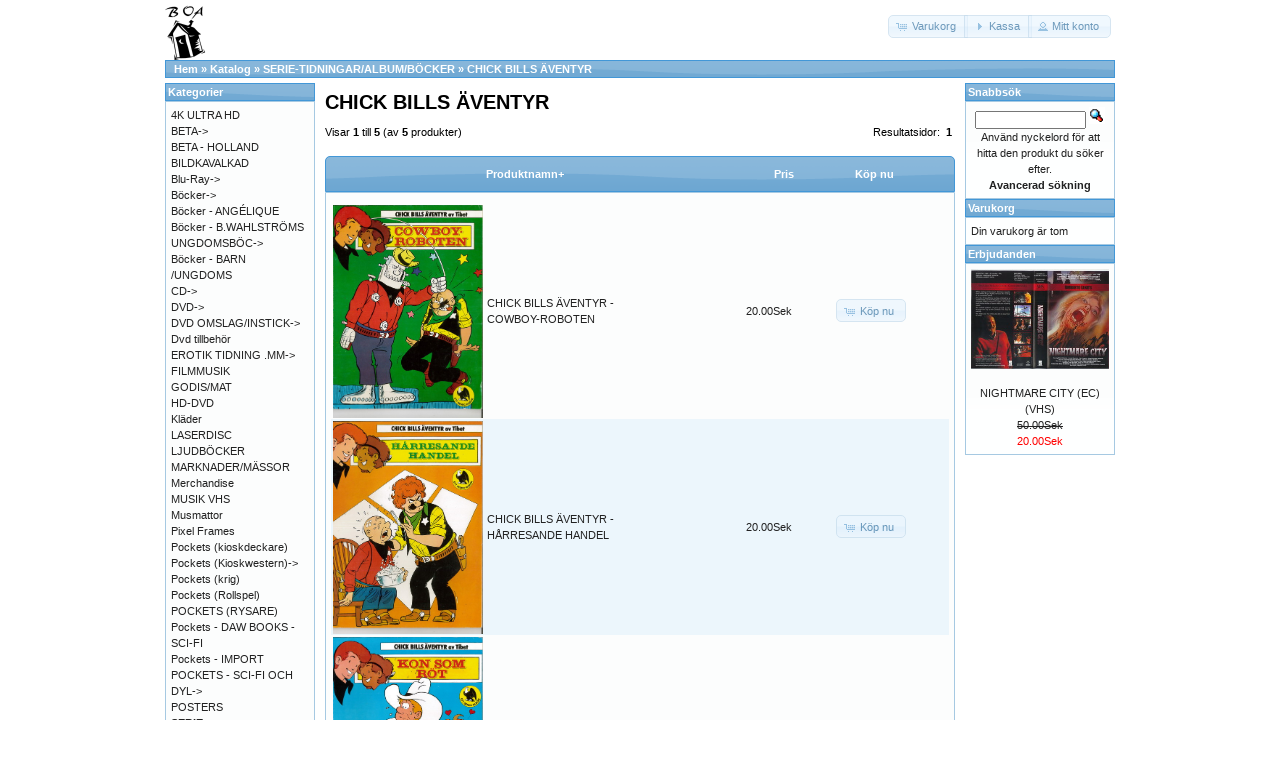

--- FILE ---
content_type: text/html; charset=UTF-8
request_url: https://osc.boavideo.com/index.php?cPath=386_1066&osCsid=f3f458ad89591dbe5f0f0e2007d27228
body_size: 7422
content:
<!DOCTYPE html>
<html dir="ltr" lang="sv">
<head>
<meta http-equiv="Content-Type" content="text/html; charset=utf-8" />
<title>CHICK BILLS ÄVENTYR, Boa video</title>
<base href="https://osc.boavideo.com/" />
<link rel="stylesheet" type="text/css" href="ext/jquery/ui/redmond/jquery-ui-1.10.4.min.css" />
<script type="text/javascript" src="ext/jquery/jquery-1.11.1.min.js"></script>
<script type="text/javascript" src="ext/jquery/ui/jquery-ui-1.10.4.min.js"></script>


<script type="text/javascript" src="ext/photoset-grid/jquery.photoset-grid.min.js"></script>

<link rel="stylesheet" type="text/css" href="ext/colorbox/colorbox.css" />
<script type="text/javascript" src="ext/colorbox/jquery.colorbox-min.js"></script>

<link rel="stylesheet" type="text/css" href="ext/960gs/960_24_col.css" />
<link rel="stylesheet" type="text/css" href="stylesheet.css" />
<link rel="stylesheet" type="text/css" href="fix.css" />
<link rel="canonical" href="https://osc.boavideo.com/index.php?cPath=386_1066" />
</head>
<body>

<div id="bodyWrapper" class="container_24">


<div id="header" class="grid_24">
  <div id="storeLogo"><a href="https://osc.boavideo.com/index.php?osCsid=f3f458ad89591dbe5f0f0e2007d27228"><img src="images/store_logo.png" alt="Boa video" title="Boa video" width="41" height="56" /></a></div>

  <div id="headerShortcuts">
<span class="tdbLink"><a id="tdb1" href="https://osc.boavideo.com/shopping_cart.php?osCsid=f3f458ad89591dbe5f0f0e2007d27228">Varukorg</a></span><script type="text/javascript">$("#tdb1").button({icons:{primary:"ui-icon-cart"}}).addClass("ui-priority-secondary").parent().removeClass("tdbLink");</script><span class="tdbLink"><a id="tdb2" href="https://osc.boavideo.com/checkout_shipping.php?osCsid=f3f458ad89591dbe5f0f0e2007d27228">Kassa</a></span><script type="text/javascript">$("#tdb2").button({icons:{primary:"ui-icon-triangle-1-e"}}).addClass("ui-priority-secondary").parent().removeClass("tdbLink");</script><span class="tdbLink"><a id="tdb3" href="https://osc.boavideo.com/account.php?osCsid=f3f458ad89591dbe5f0f0e2007d27228">Mitt konto</a></span><script type="text/javascript">$("#tdb3").button({icons:{primary:"ui-icon-person"}}).addClass("ui-priority-secondary").parent().removeClass("tdbLink");</script>  </div>

<script type="text/javascript">
  $("#headerShortcuts").buttonset();
</script>
</div>

<div class="grid_24 ui-widget infoBoxContainer">
  <div class="ui-widget-header infoBoxHeading">&nbsp;&nbsp;<a href="https://osc.boavideo.com" class="headerNavigation">Hem</a> &raquo; <a href="https://osc.boavideo.com/index.php?osCsid=f3f458ad89591dbe5f0f0e2007d27228" class="headerNavigation">Katalog</a> &raquo; <a href="https://osc.boavideo.com/index.php?cPath=386&amp;osCsid=f3f458ad89591dbe5f0f0e2007d27228" class="headerNavigation">SERIE-TIDNINGAR/ALBUM/BÖCKER</a> &raquo; <a href="https://osc.boavideo.com/index.php?cPath=386_1066&amp;osCsid=f3f458ad89591dbe5f0f0e2007d27228" class="headerNavigation">CHICK BILLS ÄVENTYR</a></div>
</div>




<div id="bodyContent" class="grid_16 push_4">

<h1>CHICK BILLS ÄVENTYR</h1>

<div class="contentContainer">


  <div class="contentText">


    <div>
      <span style="float: right;">Resultatsidor: &nbsp;<strong>1</strong>&nbsp;</span>

      <span>Visar <strong>1</strong> till <strong>5</strong> (av <strong>5</strong> produkter)</span>
    </div>

    <br />

<div class="ui-widget infoBoxContainer">  <div class="ui-widget-header ui-corner-top infoBoxHeading">    <table border="0" width="100%" cellspacing="0" cellpadding="2" class="productListingHeader">      <tr>        <td align="center"></td>        <td><a href="https://osc.boavideo.com/index.php?cPath=386_1066&amp;page=1&amp;sort=2d&amp;osCsid=f3f458ad89591dbe5f0f0e2007d27228" title="Sortera produkter nedåtstigande av Produktnamn" class="productListing-heading">Produktnamn+</a></td>        <td align="right"><a href="https://osc.boavideo.com/index.php?cPath=386_1066&amp;page=1&amp;sort=3a&amp;osCsid=f3f458ad89591dbe5f0f0e2007d27228" title="Sortera produkter uppåtstigande av Pris" class="productListing-heading">Pris</a></td>        <td align="center">Köp nu</td>      </tr>    </table>  </div>  <div class="ui-widget-content ui-corner-bottom productListTable">    <table border="0" width="100%" cellspacing="0" cellpadding="2" class="productListingData">      <tr>        <td align="center"><a href="https://osc.boavideo.com/product_info.php?cPath=386_1066&amp;products_id=75128&amp;osCsid=f3f458ad89591dbe5f0f0e2007d27228"><img src="images/lars@boavideo.com_20210205_094214_005_resize.jpg" alt="CHICK BILLS ÄVENTYR - COWBOY-ROBOTEN" title="CHICK BILLS ÄVENTYR - COWBOY-ROBOTEN" width="195" height="276" /></a></td>        <td><a href="https://osc.boavideo.com/product_info.php?cPath=386_1066&amp;products_id=75128&amp;osCsid=f3f458ad89591dbe5f0f0e2007d27228">CHICK BILLS ÄVENTYR - COWBOY-ROBOTEN</a></td>        <td align="right">20.00Sek</td>        <td align="center"><span class="tdbLink"><a id="tdb4" href="https://osc.boavideo.com/index.php?cPath=386_1066&amp;sort=2a&amp;action=buy_now&amp;products_id=75128&amp;osCsid=f3f458ad89591dbe5f0f0e2007d27228">Köp nu</a></span><script type="text/javascript">$("#tdb4").button({icons:{primary:"ui-icon-cart"}}).addClass("ui-priority-secondary").parent().removeClass("tdbLink");</script></td>      </tr>      <tr>        <td align="center"><a href="https://osc.boavideo.com/product_info.php?cPath=386_1066&amp;products_id=75127&amp;osCsid=f3f458ad89591dbe5f0f0e2007d27228"><img src="images/lars@boavideo.com_20210205_094214_004_resize.jpg" alt="CHICK BILLS ÄVENTYR - HÅRRESANDE HANDEL" title="CHICK BILLS ÄVENTYR - HÅRRESANDE HANDEL" width="195" height="276" /></a></td>        <td><a href="https://osc.boavideo.com/product_info.php?cPath=386_1066&amp;products_id=75127&amp;osCsid=f3f458ad89591dbe5f0f0e2007d27228">CHICK BILLS ÄVENTYR - HÅRRESANDE HANDEL</a></td>        <td align="right">20.00Sek</td>        <td align="center"><span class="tdbLink"><a id="tdb5" href="https://osc.boavideo.com/index.php?cPath=386_1066&amp;sort=2a&amp;action=buy_now&amp;products_id=75127&amp;osCsid=f3f458ad89591dbe5f0f0e2007d27228">Köp nu</a></span><script type="text/javascript">$("#tdb5").button({icons:{primary:"ui-icon-cart"}}).addClass("ui-priority-secondary").parent().removeClass("tdbLink");</script></td>      </tr>      <tr>        <td align="center"><a href="https://osc.boavideo.com/product_info.php?cPath=386_1066&amp;products_id=75126&amp;osCsid=f3f458ad89591dbe5f0f0e2007d27228"><img src="images/lars@boavideo.com_20210205_094214_003_resize.jpg" alt="CHICK BILLS ÄVENTYR - KON SOM RÖT" title="CHICK BILLS ÄVENTYR - KON SOM RÖT" width="195" height="276" /></a></td>        <td><a href="https://osc.boavideo.com/product_info.php?cPath=386_1066&amp;products_id=75126&amp;osCsid=f3f458ad89591dbe5f0f0e2007d27228">CHICK BILLS ÄVENTYR - KON SOM RÖT</a></td>        <td align="right">20.00Sek</td>        <td align="center"><span class="tdbLink"><a id="tdb6" href="https://osc.boavideo.com/index.php?cPath=386_1066&amp;sort=2a&amp;action=buy_now&amp;products_id=75126&amp;osCsid=f3f458ad89591dbe5f0f0e2007d27228">Köp nu</a></span><script type="text/javascript">$("#tdb6").button({icons:{primary:"ui-icon-cart"}}).addClass("ui-priority-secondary").parent().removeClass("tdbLink");</script></td>      </tr>      <tr>        <td align="center"><a href="https://osc.boavideo.com/product_info.php?cPath=386_1066&amp;products_id=75124&amp;osCsid=f3f458ad89591dbe5f0f0e2007d27228"><img src="images/lars@boavideo.com_20210205_094214_001_resize.jpg" alt="CHICK BILLS ÄVENTYR - RANCH-DUELLEN" title="CHICK BILLS ÄVENTYR - RANCH-DUELLEN" width="195" height="276" /></a></td>        <td><a href="https://osc.boavideo.com/product_info.php?cPath=386_1066&amp;products_id=75124&amp;osCsid=f3f458ad89591dbe5f0f0e2007d27228">CHICK BILLS ÄVENTYR - RANCH-DUELLEN</a></td>        <td align="right">20.00Sek</td>        <td align="center"><span class="tdbLink"><a id="tdb7" href="https://osc.boavideo.com/index.php?cPath=386_1066&amp;sort=2a&amp;action=buy_now&amp;products_id=75124&amp;osCsid=f3f458ad89591dbe5f0f0e2007d27228">Köp nu</a></span><script type="text/javascript">$("#tdb7").button({icons:{primary:"ui-icon-cart"}}).addClass("ui-priority-secondary").parent().removeClass("tdbLink");</script></td>      </tr>      <tr>        <td align="center"><a href="https://osc.boavideo.com/product_info.php?cPath=386_1066&amp;products_id=75125&amp;osCsid=f3f458ad89591dbe5f0f0e2007d27228"><img src="images/lars@boavideo.com_20210205_094214_002_resize.jpg" alt="CHICK BILLS ÄVENTYR - VILDE KID SLÅR TILL" title="CHICK BILLS ÄVENTYR - VILDE KID SLÅR TILL" width="195" height="276" /></a></td>        <td><a href="https://osc.boavideo.com/product_info.php?cPath=386_1066&amp;products_id=75125&amp;osCsid=f3f458ad89591dbe5f0f0e2007d27228">CHICK BILLS ÄVENTYR - VILDE KID SLÅR TILL</a></td>        <td align="right">20.00Sek</td>        <td align="center"><span class="tdbLink"><a id="tdb8" href="https://osc.boavideo.com/index.php?cPath=386_1066&amp;sort=2a&amp;action=buy_now&amp;products_id=75125&amp;osCsid=f3f458ad89591dbe5f0f0e2007d27228">Köp nu</a></span><script type="text/javascript">$("#tdb8").button({icons:{primary:"ui-icon-cart"}}).addClass("ui-priority-secondary").parent().removeClass("tdbLink");</script></td>      </tr>    </table>  </div></div>
    <br />

    <div>
      <span style="float: right;">Resultatsidor: &nbsp;<strong>1</strong>&nbsp;</span>

      <span>Visar <strong>1</strong> till <strong>5</strong> (av <strong>5</strong> produkter)</span>
    </div>


  </div>

</div>


</div> <!-- bodyContent //-->


<div id="columnLeft" class="grid_4 pull_16">
  <div class="ui-widget infoBoxContainer">  <div class="ui-widget-header infoBoxHeading">Kategorier</div>  <div class="ui-widget-content infoBoxContents"><a href="https://osc.boavideo.com/index.php?cPath=1334&amp;osCsid=f3f458ad89591dbe5f0f0e2007d27228">4K ULTRA HD</a><br /><a href="https://osc.boavideo.com/index.php?cPath=74&amp;osCsid=f3f458ad89591dbe5f0f0e2007d27228">BETA-&gt;</a><br /><a href="https://osc.boavideo.com/index.php?cPath=999&amp;osCsid=f3f458ad89591dbe5f0f0e2007d27228">BETA - HOLLAND</a><br /><a href="https://osc.boavideo.com/index.php?cPath=344&amp;osCsid=f3f458ad89591dbe5f0f0e2007d27228">BILDKAVALKAD</a><br /><a href="https://osc.boavideo.com/index.php?cPath=718&amp;osCsid=f3f458ad89591dbe5f0f0e2007d27228">Blu-Ray-&gt;</a><br /><a href="https://osc.boavideo.com/index.php?cPath=1225&amp;osCsid=f3f458ad89591dbe5f0f0e2007d27228">Böcker-&gt;</a><br /><a href="https://osc.boavideo.com/index.php?cPath=1299&amp;osCsid=f3f458ad89591dbe5f0f0e2007d27228">Böcker - ANGÉLIQUE</a><br /><a href="https://osc.boavideo.com/index.php?cPath=641&amp;osCsid=f3f458ad89591dbe5f0f0e2007d27228">Böcker - B.WAHLSTRÖMS UNGDOMSBÖC-&gt;</a><br /><a href="https://osc.boavideo.com/index.php?cPath=1200&amp;osCsid=f3f458ad89591dbe5f0f0e2007d27228">Böcker - BARN /UNGDOMS</a><br /><a href="https://osc.boavideo.com/index.php?cPath=1006&amp;osCsid=f3f458ad89591dbe5f0f0e2007d27228">CD-&gt;</a><br /><a href="https://osc.boavideo.com/index.php?cPath=2&amp;osCsid=f3f458ad89591dbe5f0f0e2007d27228">DVD-&gt;</a><br /><a href="https://osc.boavideo.com/index.php?cPath=1080&amp;osCsid=f3f458ad89591dbe5f0f0e2007d27228">DVD OMSLAG/INSTICK-&gt;</a><br /><a href="https://osc.boavideo.com/index.php?cPath=1275&amp;osCsid=f3f458ad89591dbe5f0f0e2007d27228">Dvd tillbehör</a><br /><a href="https://osc.boavideo.com/index.php?cPath=699&amp;osCsid=f3f458ad89591dbe5f0f0e2007d27228">EROTIK TIDNING .MM-&gt;</a><br /><a href="https://osc.boavideo.com/index.php?cPath=273&amp;osCsid=f3f458ad89591dbe5f0f0e2007d27228">FILMMUSIK</a><br /><a href="https://osc.boavideo.com/index.php?cPath=682&amp;osCsid=f3f458ad89591dbe5f0f0e2007d27228">GODIS/MAT</a><br /><a href="https://osc.boavideo.com/index.php?cPath=828&amp;osCsid=f3f458ad89591dbe5f0f0e2007d27228">HD-DVD</a><br /><a href="https://osc.boavideo.com/index.php?cPath=868&amp;osCsid=f3f458ad89591dbe5f0f0e2007d27228">Kläder</a><br /><a href="https://osc.boavideo.com/index.php?cPath=354&amp;osCsid=f3f458ad89591dbe5f0f0e2007d27228">LASERDISC</a><br /><a href="https://osc.boavideo.com/index.php?cPath=1106&amp;osCsid=f3f458ad89591dbe5f0f0e2007d27228">LJUDBÖCKER</a><br /><a href="https://osc.boavideo.com/index.php?cPath=384&amp;osCsid=f3f458ad89591dbe5f0f0e2007d27228">MARKNADER/MÄSSOR</a><br /><a href="https://osc.boavideo.com/index.php?cPath=272&amp;osCsid=f3f458ad89591dbe5f0f0e2007d27228">Merchandise</a><br /><a href="https://osc.boavideo.com/index.php?cPath=725&amp;osCsid=f3f458ad89591dbe5f0f0e2007d27228">MUSIK VHS</a><br /><a href="https://osc.boavideo.com/index.php?cPath=862&amp;osCsid=f3f458ad89591dbe5f0f0e2007d27228">Musmattor</a><br /><a href="https://osc.boavideo.com/index.php?cPath=1224&amp;osCsid=f3f458ad89591dbe5f0f0e2007d27228">Pixel Frames</a><br /><a href="https://osc.boavideo.com/index.php?cPath=1304&amp;osCsid=f3f458ad89591dbe5f0f0e2007d27228">Pockets (kioskdeckare)</a><br /><a href="https://osc.boavideo.com/index.php?cPath=1151&amp;osCsid=f3f458ad89591dbe5f0f0e2007d27228">Pockets (Kioskwestern)-&gt;</a><br /><a href="https://osc.boavideo.com/index.php?cPath=1317&amp;osCsid=f3f458ad89591dbe5f0f0e2007d27228">Pockets (krig)</a><br /><a href="https://osc.boavideo.com/index.php?cPath=1322&amp;osCsid=f3f458ad89591dbe5f0f0e2007d27228">Pockets (Rollspel)</a><br /><a href="https://osc.boavideo.com/index.php?cPath=1321&amp;osCsid=f3f458ad89591dbe5f0f0e2007d27228">POCKETS (RYSARE)</a><br /><a href="https://osc.boavideo.com/index.php?cPath=1209&amp;osCsid=f3f458ad89591dbe5f0f0e2007d27228">Pockets - DAW BOOKS - SCI-FI</a><br /><a href="https://osc.boavideo.com/index.php?cPath=1181&amp;osCsid=f3f458ad89591dbe5f0f0e2007d27228">Pockets - IMPORT</a><br /><a href="https://osc.boavideo.com/index.php?cPath=1203&amp;osCsid=f3f458ad89591dbe5f0f0e2007d27228">POCKETS - SCI-FI OCH DYL-&gt;</a><br /><a href="https://osc.boavideo.com/index.php?cPath=619&amp;osCsid=f3f458ad89591dbe5f0f0e2007d27228">POSTERS</a><br /><a href="https://osc.boavideo.com/index.php?cPath=386&amp;osCsid=f3f458ad89591dbe5f0f0e2007d27228"><strong>SERIE-TIDNINGAR/ALBUM/BÖCKER</strong>-&gt;</a><br />&nbsp;&nbsp;<a href="https://osc.boavideo.com/index.php?cPath=386_1018&amp;osCsid=f3f458ad89591dbe5f0f0e2007d27228">2000+</a><br />&nbsp;&nbsp;<a href="https://osc.boavideo.com/index.php?cPath=386_1277&amp;osCsid=f3f458ad89591dbe5f0f0e2007d27228">47:AN LÖKEN</a><br />&nbsp;&nbsp;<a href="https://osc.boavideo.com/index.php?cPath=386_944&amp;osCsid=f3f458ad89591dbe5f0f0e2007d27228">91:AN KARLSSON</a><br />&nbsp;&nbsp;<a href="https://osc.boavideo.com/index.php?cPath=386_1009&amp;osCsid=f3f458ad89591dbe5f0f0e2007d27228">ACTION FORCE</a><br />&nbsp;&nbsp;<a href="https://osc.boavideo.com/index.php?cPath=386_1148&amp;osCsid=f3f458ad89591dbe5f0f0e2007d27228">ACTION/KRIGS-SERIEN</a><br />&nbsp;&nbsp;<a href="https://osc.boavideo.com/index.php?cPath=386_1111&amp;osCsid=f3f458ad89591dbe5f0f0e2007d27228">AGENT ANNORLUNDA</a><br />&nbsp;&nbsp;<a href="https://osc.boavideo.com/index.php?cPath=386_700&amp;osCsid=f3f458ad89591dbe5f0f0e2007d27228">AGENT MODESTY BLAISE</a><br />&nbsp;&nbsp;<a href="https://osc.boavideo.com/index.php?cPath=386_962&amp;osCsid=f3f458ad89591dbe5f0f0e2007d27228">AGENT X9</a><br />&nbsp;&nbsp;<a href="https://osc.boavideo.com/index.php?cPath=386_1198&amp;osCsid=f3f458ad89591dbe5f0f0e2007d27228">AGUST OCH LOTTA</a><br />&nbsp;&nbsp;<a href="https://osc.boavideo.com/index.php?cPath=386_960&amp;osCsid=f3f458ad89591dbe5f0f0e2007d27228">AKIM</a><br />&nbsp;&nbsp;<a href="https://osc.boavideo.com/index.php?cPath=386_1010&amp;osCsid=f3f458ad89591dbe5f0f0e2007d27228">ALF</a><br />&nbsp;&nbsp;<a href="https://osc.boavideo.com/index.php?cPath=386_1170&amp;osCsid=f3f458ad89591dbe5f0f0e2007d27228">ALIBI-MAGASINET</a><br />&nbsp;&nbsp;<a href="https://osc.boavideo.com/index.php?cPath=386_1040&amp;osCsid=f3f458ad89591dbe5f0f0e2007d27228">ALIX</a><br />&nbsp;&nbsp;<a href="https://osc.boavideo.com/index.php?cPath=386_968&amp;osCsid=f3f458ad89591dbe5f0f0e2007d27228">ALLA TIDERS SERIEJOURNAL</a><br />&nbsp;&nbsp;<a href="https://osc.boavideo.com/index.php?cPath=386_1021&amp;osCsid=f3f458ad89591dbe5f0f0e2007d27228">AMINE POCKETS</a><br />&nbsp;&nbsp;<a href="https://osc.boavideo.com/index.php?cPath=386_1250&amp;osCsid=f3f458ad89591dbe5f0f0e2007d27228">ANDERSSONSKANS KALLE</a><br />&nbsp;&nbsp;<a href="https://osc.boavideo.com/index.php?cPath=386_1211&amp;osCsid=f3f458ad89591dbe5f0f0e2007d27228">ANGEL/BUFFY</a><br />&nbsp;&nbsp;<a href="https://osc.boavideo.com/index.php?cPath=386_1208&amp;osCsid=f3f458ad89591dbe5f0f0e2007d27228">APACHE</a><br />&nbsp;&nbsp;<a href="https://osc.boavideo.com/index.php?cPath=386_970&amp;osCsid=f3f458ad89591dbe5f0f0e2007d27228">APORNAS PLANET</a><br />&nbsp;&nbsp;<a href="https://osc.boavideo.com/index.php?cPath=386_1265&amp;osCsid=f3f458ad89591dbe5f0f0e2007d27228">ARKIV X</a><br />&nbsp;&nbsp;<a href="https://osc.boavideo.com/index.php?cPath=386_918&amp;osCsid=f3f458ad89591dbe5f0f0e2007d27228">ARNE ANKA</a><br />&nbsp;&nbsp;<a href="https://osc.boavideo.com/index.php?cPath=386_1115&amp;osCsid=f3f458ad89591dbe5f0f0e2007d27228">ASTERIX</a><br />&nbsp;&nbsp;<a href="https://osc.boavideo.com/index.php?cPath=386_861&amp;osCsid=f3f458ad89591dbe5f0f0e2007d27228">Atlantic serien</a><br />&nbsp;&nbsp;<a href="https://osc.boavideo.com/index.php?cPath=386_875&amp;osCsid=f3f458ad89591dbe5f0f0e2007d27228">Atlantic Special</a><br />&nbsp;&nbsp;<a href="https://osc.boavideo.com/index.php?cPath=386_947&amp;osCsid=f3f458ad89591dbe5f0f0e2007d27228">ATOM</a><br />&nbsp;&nbsp;<a href="https://osc.boavideo.com/index.php?cPath=386_1028&amp;osCsid=f3f458ad89591dbe5f0f0e2007d27228">Attilas Äventyr</a><br />&nbsp;&nbsp;<a href="https://osc.boavideo.com/index.php?cPath=386_484&amp;osCsid=f3f458ad89591dbe5f0f0e2007d27228">BAMSE</a><br />&nbsp;&nbsp;<a href="https://osc.boavideo.com/index.php?cPath=386_422&amp;osCsid=f3f458ad89591dbe5f0f0e2007d27228">BARRACUDA</a><br />&nbsp;&nbsp;<a href="https://osc.boavideo.com/index.php?cPath=386_424&amp;osCsid=f3f458ad89591dbe5f0f0e2007d27228">BATMAN</a><br />&nbsp;&nbsp;<a href="https://osc.boavideo.com/index.php?cPath=386_1329&amp;osCsid=f3f458ad89591dbe5f0f0e2007d27228">BIGGLES</a><br />&nbsp;&nbsp;<a href="https://osc.boavideo.com/index.php?cPath=386_1152&amp;osCsid=f3f458ad89591dbe5f0f0e2007d27228">BILL OCH BEN</a><br />&nbsp;&nbsp;<a href="https://osc.boavideo.com/index.php?cPath=386_1361&amp;osCsid=f3f458ad89591dbe5f0f0e2007d27228">BIZARRO</a><br />&nbsp;&nbsp;<a href="https://osc.boavideo.com/index.php?cPath=386_1104&amp;osCsid=f3f458ad89591dbe5f0f0e2007d27228">BJÖRNLIGAN</a><br />&nbsp;&nbsp;<a href="https://osc.boavideo.com/index.php?cPath=386_1312&amp;osCsid=f3f458ad89591dbe5f0f0e2007d27228">Blondie</a><br />&nbsp;&nbsp;<a href="https://osc.boavideo.com/index.php?cPath=386_1110&amp;osCsid=f3f458ad89591dbe5f0f0e2007d27228">BLUEBERRYS ÄVENTYR</a><br />&nbsp;&nbsp;<a href="https://osc.boavideo.com/index.php?cPath=386_1207&amp;osCsid=f3f458ad89591dbe5f0f0e2007d27228">BLÅROCKARNA</a><br />&nbsp;&nbsp;<a href="https://osc.boavideo.com/index.php?cPath=386_1341&amp;osCsid=f3f458ad89591dbe5f0f0e2007d27228">Bobo</a><br />&nbsp;&nbsp;<a href="https://osc.boavideo.com/index.php?cPath=386_1140&amp;osCsid=f3f458ad89591dbe5f0f0e2007d27228">BROOMM</a><br />&nbsp;&nbsp;<a href="https://osc.boavideo.com/index.php?cPath=386_429&amp;osCsid=f3f458ad89591dbe5f0f0e2007d27228">BRÖK</a><br />&nbsp;&nbsp;<a href="https://osc.boavideo.com/index.php?cPath=386_1125&amp;osCsid=f3f458ad89591dbe5f0f0e2007d27228">BUFFALO BILL</a><br />&nbsp;&nbsp;<a href="https://osc.boavideo.com/index.php?cPath=386_931&amp;osCsid=f3f458ad89591dbe5f0f0e2007d27228">BUSTER</a><br />&nbsp;&nbsp;<a href="https://osc.boavideo.com/index.php?cPath=386_1362&amp;osCsid=f3f458ad89591dbe5f0f0e2007d27228">Casablanca</a><br />&nbsp;&nbsp;<a href="https://osc.boavideo.com/index.php?cPath=386_1219&amp;osCsid=f3f458ad89591dbe5f0f0e2007d27228">CASCA</a><br />&nbsp;&nbsp;<a href="https://osc.boavideo.com/index.php?cPath=386_1050&amp;osCsid=f3f458ad89591dbe5f0f0e2007d27228">CC POCKET</a><br />&nbsp;&nbsp;<a href="https://osc.boavideo.com/index.php?cPath=386_1066&amp;osCsid=f3f458ad89591dbe5f0f0e2007d27228"><strong>CHICK BILLS ÄVENTYR</strong></a><br />&nbsp;&nbsp;<a href="https://osc.boavideo.com/index.php?cPath=386_691&amp;osCsid=f3f458ad89591dbe5f0f0e2007d27228">CHOCK</a><br />&nbsp;&nbsp;<a href="https://osc.boavideo.com/index.php?cPath=386_1117&amp;osCsid=f3f458ad89591dbe5f0f0e2007d27228">CLIFTON</a><br />&nbsp;&nbsp;<a href="https://osc.boavideo.com/index.php?cPath=386_409&amp;osCsid=f3f458ad89591dbe5f0f0e2007d27228">COBRA</a><br />&nbsp;&nbsp;<a href="https://osc.boavideo.com/index.php?cPath=386_417&amp;osCsid=f3f458ad89591dbe5f0f0e2007d27228">COLLAGE</a><br />&nbsp;&nbsp;<a href="https://osc.boavideo.com/index.php?cPath=386_1048&amp;osCsid=f3f458ad89591dbe5f0f0e2007d27228">COMANCHES ÄVENTYR</a><br />&nbsp;&nbsp;<a href="https://osc.boavideo.com/index.php?cPath=386_949&amp;osCsid=f3f458ad89591dbe5f0f0e2007d27228">COMET</a><br />&nbsp;&nbsp;<a href="https://osc.boavideo.com/index.php?cPath=386_1187&amp;osCsid=f3f458ad89591dbe5f0f0e2007d27228">COMICS - DEN STORA SERIEBOKEN</a><br />&nbsp;&nbsp;<a href="https://osc.boavideo.com/index.php?cPath=386_1049&amp;osCsid=f3f458ad89591dbe5f0f0e2007d27228">COMIX POCKET</a><br />&nbsp;&nbsp;<a href="https://osc.boavideo.com/index.php?cPath=386_391&amp;osCsid=f3f458ad89591dbe5f0f0e2007d27228">CONAN</a><br />&nbsp;&nbsp;<a href="https://osc.boavideo.com/index.php?cPath=386_559&amp;osCsid=f3f458ad89591dbe5f0f0e2007d27228">COWBOY</a><br />&nbsp;&nbsp;<a href="https://osc.boavideo.com/index.php?cPath=386_488&amp;osCsid=f3f458ad89591dbe5f0f0e2007d27228">DAREDEVIL/DEMONEN</a><br />&nbsp;&nbsp;<a href="https://osc.boavideo.com/index.php?cPath=386_1058&amp;osCsid=f3f458ad89591dbe5f0f0e2007d27228">DARKNESS</a><br />&nbsp;&nbsp;<a href="https://osc.boavideo.com/index.php?cPath=386_925&amp;osCsid=f3f458ad89591dbe5f0f0e2007d27228">DELFINSERIEN</a><br />&nbsp;&nbsp;<a href="https://osc.boavideo.com/index.php?cPath=386_1168&amp;osCsid=f3f458ad89591dbe5f0f0e2007d27228">DET STORA KRIGET</a><br />&nbsp;&nbsp;<a href="https://osc.boavideo.com/index.php?cPath=386_443&amp;osCsid=f3f458ad89591dbe5f0f0e2007d27228">DINOSAURIE-JÄGARNA</a><br />&nbsp;&nbsp;<a href="https://osc.boavideo.com/index.php?cPath=386_940&amp;osCsid=f3f458ad89591dbe5f0f0e2007d27228">Disney Tajm</a><br />&nbsp;&nbsp;<a href="https://osc.boavideo.com/index.php?cPath=386_1185&amp;osCsid=f3f458ad89591dbe5f0f0e2007d27228">DISNEY'S BOKKLUBB</a><br />&nbsp;&nbsp;<a href="https://osc.boavideo.com/index.php?cPath=386_1254&amp;osCsid=f3f458ad89591dbe5f0f0e2007d27228">DISNEYLAND</a><br />&nbsp;&nbsp;<a href="https://osc.boavideo.com/index.php?cPath=386_400&amp;osCsid=f3f458ad89591dbe5f0f0e2007d27228">DIVERSE</a><br />&nbsp;&nbsp;<a href="https://osc.boavideo.com/index.php?cPath=386_941&amp;osCsid=f3f458ad89591dbe5f0f0e2007d27228">DIVERSE DISNEY</a><br />&nbsp;&nbsp;<a href="https://osc.boavideo.com/index.php?cPath=386_1261&amp;osCsid=f3f458ad89591dbe5f0f0e2007d27228">DJUNGEL SERIEN</a><br />&nbsp;&nbsp;<a href="https://osc.boavideo.com/index.php?cPath=386_481&amp;osCsid=f3f458ad89591dbe5f0f0e2007d27228">DON MARTIN</a><br />&nbsp;&nbsp;<a href="https://osc.boavideo.com/index.php?cPath=386_412&amp;osCsid=f3f458ad89591dbe5f0f0e2007d27228">DRACULA</a><br />&nbsp;&nbsp;<a href="https://osc.boavideo.com/index.php?cPath=386_431&amp;osCsid=f3f458ad89591dbe5f0f0e2007d27228">DYLAN</a><br />&nbsp;&nbsp;<a href="https://osc.boavideo.com/index.php?cPath=386_1344&amp;osCsid=f3f458ad89591dbe5f0f0e2007d27228">EN ROLIG HALVTIMMA .MM</a><br />&nbsp;&nbsp;<a href="https://osc.boavideo.com/index.php?cPath=386_959&amp;osCsid=f3f458ad89591dbe5f0f0e2007d27228">EPIX</a><br />&nbsp;&nbsp;<a href="https://osc.boavideo.com/index.php?cPath=386_1068&amp;osCsid=f3f458ad89591dbe5f0f0e2007d27228">EROTISKA SERIER</a><br />&nbsp;&nbsp;<a href="https://osc.boavideo.com/index.php?cPath=386_965&amp;osCsid=f3f458ad89591dbe5f0f0e2007d27228">FANTASTISKA FYRAN</a><br />&nbsp;&nbsp;<a href="https://osc.boavideo.com/index.php?cPath=386_388&amp;osCsid=f3f458ad89591dbe5f0f0e2007d27228">FANTOMEN + JULALBUM</a><br />&nbsp;&nbsp;<a href="https://osc.boavideo.com/index.php?cPath=386_1323&amp;osCsid=f3f458ad89591dbe5f0f0e2007d27228">Fantomen Album mm</a><br />&nbsp;&nbsp;<a href="https://osc.boavideo.com/index.php?cPath=386_1026&amp;osCsid=f3f458ad89591dbe5f0f0e2007d27228">FANTOMEN KRÖNIKA</a><br />&nbsp;&nbsp;<a href="https://osc.boavideo.com/index.php?cPath=386_1103&amp;osCsid=f3f458ad89591dbe5f0f0e2007d27228">FARBROR JOAKIM</a><br />&nbsp;&nbsp;<a href="https://osc.boavideo.com/index.php?cPath=386_919&amp;osCsid=f3f458ad89591dbe5f0f0e2007d27228">Felix' äventyr</a><br />&nbsp;&nbsp;<a href="https://osc.boavideo.com/index.php?cPath=386_1043&amp;osCsid=f3f458ad89591dbe5f0f0e2007d27228">FENOMENALA 4:ANS ÄVENTYR</a><br />&nbsp;&nbsp;<a href="https://osc.boavideo.com/index.php?cPath=386_1298&amp;osCsid=f3f458ad89591dbe5f0f0e2007d27228">FIB;s Gyllene bok</a><br />&nbsp;&nbsp;<a href="https://osc.boavideo.com/index.php?cPath=386_923&amp;osCsid=f3f458ad89591dbe5f0f0e2007d27228">FINN & FIFFI</a><br />&nbsp;&nbsp;<a href="https://osc.boavideo.com/index.php?cPath=386_904&amp;osCsid=f3f458ad89591dbe5f0f0e2007d27228">FLASH</a><br />&nbsp;&nbsp;<a href="https://osc.boavideo.com/index.php?cPath=386_1256&amp;osCsid=f3f458ad89591dbe5f0f0e2007d27228">Frank - världsreportern</a><br />&nbsp;&nbsp;<a href="https://osc.boavideo.com/index.php?cPath=386_943&amp;osCsid=f3f458ad89591dbe5f0f0e2007d27228">Frankenstein</a><br />&nbsp;&nbsp;<a href="https://osc.boavideo.com/index.php?cPath=386_1029&amp;osCsid=f3f458ad89591dbe5f0f0e2007d27228">Gaspards äventyr</a><br />&nbsp;&nbsp;<a href="https://osc.boavideo.com/index.php?cPath=386_690&amp;osCsid=f3f458ad89591dbe5f0f0e2007d27228">GASTON</a><br />&nbsp;&nbsp;<a href="https://osc.boavideo.com/index.php?cPath=386_494&amp;osCsid=f3f458ad89591dbe5f0f0e2007d27228">GIGANT</a><br />&nbsp;&nbsp;<a href="https://osc.boavideo.com/index.php?cPath=386_430&amp;osCsid=f3f458ad89591dbe5f0f0e2007d27228">GREVE DUCKULA</a><br />&nbsp;&nbsp;<a href="https://osc.boavideo.com/index.php?cPath=386_396&amp;osCsid=f3f458ad89591dbe5f0f0e2007d27228">GROO SVÄRDBÄRAREN</a><br />&nbsp;&nbsp;<a href="https://osc.boavideo.com/index.php?cPath=386_1017&amp;osCsid=f3f458ad89591dbe5f0f0e2007d27228">GUSTAF</a><br />&nbsp;&nbsp;<a href="https://osc.boavideo.com/index.php?cPath=386_419&amp;osCsid=f3f458ad89591dbe5f0f0e2007d27228">HACKE HACKSPETT</a><br />&nbsp;&nbsp;<a href="https://osc.boavideo.com/index.php?cPath=386_910&amp;osCsid=f3f458ad89591dbe5f0f0e2007d27228">Helgonet</a><br />&nbsp;&nbsp;<a href="https://osc.boavideo.com/index.php?cPath=386_1263&amp;osCsid=f3f458ad89591dbe5f0f0e2007d27228">HERMAN HEDNING & CO</a><br />&nbsp;&nbsp;<a href="https://osc.boavideo.com/index.php?cPath=386_704&amp;osCsid=f3f458ad89591dbe5f0f0e2007d27228">HOPALONG CASSIDY</a><br />&nbsp;&nbsp;<a href="https://osc.boavideo.com/index.php?cPath=386_403&amp;osCsid=f3f458ad89591dbe5f0f0e2007d27228">HULK</a><br />&nbsp;&nbsp;<a href="https://osc.boavideo.com/index.php?cPath=386_1213&amp;osCsid=f3f458ad89591dbe5f0f0e2007d27228">HÄLGE-ALBUM</a><br />&nbsp;&nbsp;<a href="https://osc.boavideo.com/index.php?cPath=386_1320&amp;osCsid=f3f458ad89591dbe5f0f0e2007d27228">HÄLGE-TIDNINGAR</a><br />&nbsp;&nbsp;<a href="https://osc.boavideo.com/index.php?cPath=386_705&amp;osCsid=f3f458ad89591dbe5f0f0e2007d27228">HÖKEN</a><br />&nbsp;&nbsp;<a href="https://osc.boavideo.com/index.php?cPath=386_1060&amp;osCsid=f3f458ad89591dbe5f0f0e2007d27228">ILLUSTRERADE KLASSIKER</a><br />&nbsp;&nbsp;<a href="https://osc.boavideo.com/index.php?cPath=386_946&amp;osCsid=f3f458ad89591dbe5f0f0e2007d27228">INDIANA JONES</a><br />&nbsp;&nbsp;<a href="https://osc.boavideo.com/index.php?cPath=386_1055&amp;osCsid=f3f458ad89591dbe5f0f0e2007d27228">INDIANSERIEN</a><br />&nbsp;&nbsp;<a href="https://osc.boavideo.com/index.php?cPath=386_413&amp;osCsid=f3f458ad89591dbe5f0f0e2007d27228">INFERNO</a><br />&nbsp;&nbsp;<a href="https://osc.boavideo.com/index.php?cPath=386_1114&amp;osCsid=f3f458ad89591dbe5f0f0e2007d27228">IZNOGOUD</a><br />&nbsp;&nbsp;<a href="https://osc.boavideo.com/index.php?cPath=386_433&amp;osCsid=f3f458ad89591dbe5f0f0e2007d27228">JAMES BOND</a><br />&nbsp;&nbsp;<a href="https://osc.boavideo.com/index.php?cPath=386_1227&amp;osCsid=f3f458ad89591dbe5f0f0e2007d27228">JEFF HAWKE</a><br />&nbsp;&nbsp;<a href="https://osc.boavideo.com/index.php?cPath=386_1169&amp;osCsid=f3f458ad89591dbe5f0f0e2007d27228">JET-SERIEN</a><br />&nbsp;&nbsp;<a href="https://osc.boavideo.com/index.php?cPath=386_1044&amp;osCsid=f3f458ad89591dbe5f0f0e2007d27228">JOHAN OCH PELLEVINS ÄVENTYR</a><br />&nbsp;&nbsp;<a href="https://osc.boavideo.com/index.php?cPath=386_1264&amp;osCsid=f3f458ad89591dbe5f0f0e2007d27228">JOHAN,LOTTA OCH JOCKOS ÄVENTYR</a><br />&nbsp;&nbsp;<a href="https://osc.boavideo.com/index.php?cPath=386_1046&amp;osCsid=f3f458ad89591dbe5f0f0e2007d27228">JOHNNY HAZARD</a><br />&nbsp;&nbsp;<a href="https://osc.boavideo.com/index.php?cPath=386_1255&amp;osCsid=f3f458ad89591dbe5f0f0e2007d27228">JONAH HEX</a><br />&nbsp;&nbsp;<a href="https://osc.boavideo.com/index.php?cPath=386_496&amp;osCsid=f3f458ad89591dbe5f0f0e2007d27228">JUDGE DREDD</a><br />&nbsp;&nbsp;<a href="https://osc.boavideo.com/index.php?cPath=386_1199&amp;osCsid=f3f458ad89591dbe5f0f0e2007d27228">JULSTÄMNING</a><br />&nbsp;&nbsp;<a href="https://osc.boavideo.com/index.php?cPath=386_389&amp;osCsid=f3f458ad89591dbe5f0f0e2007d27228">KA-ZAR</a><br />&nbsp;&nbsp;<a href="https://osc.boavideo.com/index.php?cPath=386_415&amp;osCsid=f3f458ad89591dbe5f0f0e2007d27228">KALLA KÅRAR</a><br />&nbsp;&nbsp;<a href="https://osc.boavideo.com/index.php?cPath=386_737&amp;osCsid=f3f458ad89591dbe5f0f0e2007d27228">KALLA KÅRAR (pocket)</a><br />&nbsp;&nbsp;<a href="https://osc.boavideo.com/index.php?cPath=386_387&amp;osCsid=f3f458ad89591dbe5f0f0e2007d27228">KALLE ANKA & CO-&gt;</a><br />&nbsp;&nbsp;<a href="https://osc.boavideo.com/index.php?cPath=386_1032&amp;osCsid=f3f458ad89591dbe5f0f0e2007d27228">KALLE ANKA ALBUM</a><br />&nbsp;&nbsp;<a href="https://osc.boavideo.com/index.php?cPath=386_1177&amp;osCsid=f3f458ad89591dbe5f0f0e2007d27228">KALLE ANKA EXTRA</a><br />&nbsp;&nbsp;<a href="https://osc.boavideo.com/index.php?cPath=386_1128&amp;osCsid=f3f458ad89591dbe5f0f0e2007d27228">KALLE ANKA ÅRGÅNGAR</a><br />&nbsp;&nbsp;<a href="https://osc.boavideo.com/index.php?cPath=386_1102&amp;osCsid=f3f458ad89591dbe5f0f0e2007d27228">KALLE ANKAS BOKKLUBB</a><br />&nbsp;&nbsp;<a href="https://osc.boavideo.com/index.php?cPath=386_963&amp;osCsid=f3f458ad89591dbe5f0f0e2007d27228">Kalle Ankas julbok</a><br />&nbsp;&nbsp;<a href="https://osc.boavideo.com/index.php?cPath=386_711&amp;osCsid=f3f458ad89591dbe5f0f0e2007d27228">KALLE ANKAS POCKET</a><br />&nbsp;&nbsp;<a href="https://osc.boavideo.com/index.php?cPath=386_1188&amp;osCsid=f3f458ad89591dbe5f0f0e2007d27228">KALLE OCH HOBBE</a><br />&nbsp;&nbsp;<a href="https://osc.boavideo.com/index.php?cPath=386_1124&amp;osCsid=f3f458ad89591dbe5f0f0e2007d27228">KAMRATPOSTEN</a><br />&nbsp;&nbsp;<a href="https://osc.boavideo.com/index.php?cPath=386_964&amp;osCsid=f3f458ad89591dbe5f0f0e2007d27228">KAPTEN KLOSS</a><br />&nbsp;&nbsp;<a href="https://osc.boavideo.com/index.php?cPath=386_1113&amp;osCsid=f3f458ad89591dbe5f0f0e2007d27228">KAPTEN PRINCES ÄVENTYR</a><br />&nbsp;&nbsp;<a href="https://osc.boavideo.com/index.php?cPath=386_1019&amp;osCsid=f3f458ad89591dbe5f0f0e2007d27228">KARL-ALFRED</a><br />&nbsp;&nbsp;<a href="https://osc.boavideo.com/index.php?cPath=386_1047&amp;osCsid=f3f458ad89591dbe5f0f0e2007d27228">KLOROFYLLS ÄVENTYR</a><br />&nbsp;&nbsp;<a href="https://osc.boavideo.com/index.php?cPath=386_786&amp;osCsid=f3f458ad89591dbe5f0f0e2007d27228">KNASEN</a><br />&nbsp;&nbsp;<a href="https://osc.boavideo.com/index.php?cPath=386_1197&amp;osCsid=f3f458ad89591dbe5f0f0e2007d27228">KRONBLOM</a><br />&nbsp;&nbsp;<a href="https://osc.boavideo.com/index.php?cPath=386_724&amp;osCsid=f3f458ad89591dbe5f0f0e2007d27228">LARSON</a><br />&nbsp;&nbsp;<a href="https://osc.boavideo.com/index.php?cPath=386_1122&amp;osCsid=f3f458ad89591dbe5f0f0e2007d27228">LILLA FRIDOLF</a><br />&nbsp;&nbsp;<a href="https://osc.boavideo.com/index.php?cPath=386_578&amp;osCsid=f3f458ad89591dbe5f0f0e2007d27228">LINDA OCH VALENTINS ÄVENTYR</a><br />&nbsp;&nbsp;<a href="https://osc.boavideo.com/index.php?cPath=386_1253&amp;osCsid=f3f458ad89591dbe5f0f0e2007d27228">LUCKY LUKES ÄVENTYR</a><br />&nbsp;&nbsp;<a href="https://osc.boavideo.com/index.php?cPath=386_1042&amp;osCsid=f3f458ad89591dbe5f0f0e2007d27228">LUKAS OCH SYLVESTERS ÄVENTYR</a><br />&nbsp;&nbsp;<a href="https://osc.boavideo.com/index.php?cPath=386_1172&amp;osCsid=f3f458ad89591dbe5f0f0e2007d27228">LYCKOSLANTEN</a><br />&nbsp;&nbsp;<a href="https://osc.boavideo.com/index.php?cPath=386_1027&amp;osCsid=f3f458ad89591dbe5f0f0e2007d27228">Långben - historiens mästare</a><br />&nbsp;&nbsp;<a href="https://osc.boavideo.com/index.php?cPath=386_423&amp;osCsid=f3f458ad89591dbe5f0f0e2007d27228">LÄDERLAPPEN</a><br />&nbsp;&nbsp;<a href="https://osc.boavideo.com/index.php?cPath=386_1184&amp;osCsid=f3f458ad89591dbe5f0f0e2007d27228">MAD POCKET</a><br />&nbsp;&nbsp;<a href="https://osc.boavideo.com/index.php?cPath=386_1262&amp;osCsid=f3f458ad89591dbe5f0f0e2007d27228">MAFFIA</a><br />&nbsp;&nbsp;<a href="https://osc.boavideo.com/index.php?cPath=386_1059&amp;osCsid=f3f458ad89591dbe5f0f0e2007d27228">MAGIC FANTASY</a><br />&nbsp;&nbsp;<a href="https://osc.boavideo.com/index.php?cPath=386_436&amp;osCsid=f3f458ad89591dbe5f0f0e2007d27228">MAGNUM COMICS</a><br />&nbsp;&nbsp;<a href="https://osc.boavideo.com/index.php?cPath=386_435&amp;osCsid=f3f458ad89591dbe5f0f0e2007d27228">MAGNUM SPECIAL</a><br />&nbsp;&nbsp;<a href="https://osc.boavideo.com/index.php?cPath=386_920&amp;osCsid=f3f458ad89591dbe5f0f0e2007d27228">Mammut</a><br />&nbsp;&nbsp;<a href="https://osc.boavideo.com/index.php?cPath=386_693&amp;osCsid=f3f458ad89591dbe5f0f0e2007d27228">MANDRAKE</a><br />&nbsp;&nbsp;<a href="https://osc.boavideo.com/index.php?cPath=386_953&amp;osCsid=f3f458ad89591dbe5f0f0e2007d27228">MANGA MANIA</a><br />&nbsp;&nbsp;<a href="https://osc.boavideo.com/index.php?cPath=386_1105&amp;osCsid=f3f458ad89591dbe5f0f0e2007d27228">MANHATTAN (POCKET)</a><br />&nbsp;&nbsp;<a href="https://osc.boavideo.com/index.php?cPath=386_1020&amp;osCsid=f3f458ad89591dbe5f0f0e2007d27228">Mannen från U.N.C.L.E</a><br />&nbsp;&nbsp;<a href="https://osc.boavideo.com/index.php?cPath=386_966&amp;osCsid=f3f458ad89591dbe5f0f0e2007d27228">MARS/JUPITERSERIEN . MM</a><br />&nbsp;&nbsp;<a href="https://osc.boavideo.com/index.php?cPath=386_1294&amp;osCsid=f3f458ad89591dbe5f0f0e2007d27228">MARSUPILAMIS ÄVENTYR</a><br />&nbsp;&nbsp;<a href="https://osc.boavideo.com/index.php?cPath=386_402&amp;osCsid=f3f458ad89591dbe5f0f0e2007d27228">MARVEL MUTANTER</a><br />&nbsp;&nbsp;<a href="https://osc.boavideo.com/index.php?cPath=386_495&amp;osCsid=f3f458ad89591dbe5f0f0e2007d27228">MARVEL SPECIAL</a><br />&nbsp;&nbsp;<a href="https://osc.boavideo.com/index.php?cPath=386_543&amp;osCsid=f3f458ad89591dbe5f0f0e2007d27228">MARVEL-POCKET</a><br />&nbsp;&nbsp;<a href="https://osc.boavideo.com/index.php?cPath=386_404&amp;osCsid=f3f458ad89591dbe5f0f0e2007d27228">MARVELS UNIVERSUM</a><br />&nbsp;&nbsp;<a href="https://osc.boavideo.com/index.php?cPath=386_401&amp;osCsid=f3f458ad89591dbe5f0f0e2007d27228">MAXX</a><br />&nbsp;&nbsp;<a href="https://osc.boavideo.com/index.php?cPath=386_971&amp;osCsid=f3f458ad89591dbe5f0f0e2007d27228">MEGA MARVEL</a><br />&nbsp;&nbsp;<a href="https://osc.boavideo.com/index.php?cPath=386_915&amp;osCsid=f3f458ad89591dbe5f0f0e2007d27228">MIDNATTS RYSARE</a><br />&nbsp;&nbsp;<a href="https://osc.boavideo.com/index.php?cPath=386_1303&amp;osCsid=f3f458ad89591dbe5f0f0e2007d27228">MIN HÄST</a><br />&nbsp;&nbsp;<a href="https://osc.boavideo.com/index.php?cPath=386_1143&amp;osCsid=f3f458ad89591dbe5f0f0e2007d27228">MIN SKATTKAMMARE</a><br />&nbsp;&nbsp;<a href="https://osc.boavideo.com/index.php?cPath=386_460&amp;osCsid=f3f458ad89591dbe5f0f0e2007d27228">MISS HULK</a><br />&nbsp;&nbsp;<a href="https://osc.boavideo.com/index.php?cPath=386_747&amp;osCsid=f3f458ad89591dbe5f0f0e2007d27228">MODESTY BLAISE</a><br />&nbsp;&nbsp;<a href="https://osc.boavideo.com/index.php?cPath=386_1024&amp;osCsid=f3f458ad89591dbe5f0f0e2007d27228">MUSSE PIGG & CO</a><br />&nbsp;&nbsp;<a href="https://osc.boavideo.com/index.php?cPath=386_1078&amp;osCsid=f3f458ad89591dbe5f0f0e2007d27228">MYSRYSARE</a><br />&nbsp;&nbsp;<a href="https://osc.boavideo.com/index.php?cPath=386_1248&amp;osCsid=f3f458ad89591dbe5f0f0e2007d27228">MYSTERIE SERIER</a><br />&nbsp;&nbsp;<a href="https://osc.boavideo.com/index.php?cPath=386_1178&amp;osCsid=f3f458ad89591dbe5f0f0e2007d27228">MYSTISKA 2:AN</a><br />&nbsp;&nbsp;<a href="https://osc.boavideo.com/index.php?cPath=386_487&amp;osCsid=f3f458ad89591dbe5f0f0e2007d27228">MÅNADENS ÄVENTYR</a><br />&nbsp;&nbsp;<a href="https://osc.boavideo.com/index.php?cPath=386_1033&amp;osCsid=f3f458ad89591dbe5f0f0e2007d27228">NATASCHAS ÄVENTYR</a><br />&nbsp;&nbsp;<a href="https://osc.boavideo.com/index.php?cPath=386_410&amp;osCsid=f3f458ad89591dbe5f0f0e2007d27228">NEW KIDS ON THE BLOCK</a><br />&nbsp;&nbsp;<a href="https://osc.boavideo.com/index.php?cPath=386_874&amp;osCsid=f3f458ad89591dbe5f0f0e2007d27228">NINTENDO MAGASINET</a><br />&nbsp;&nbsp;<a href="https://osc.boavideo.com/index.php?cPath=386_945&amp;osCsid=f3f458ad89591dbe5f0f0e2007d27228">NISSE</a><br />&nbsp;&nbsp;<a href="https://osc.boavideo.com/index.php?cPath=386_1167&amp;osCsid=f3f458ad89591dbe5f0f0e2007d27228">NU</a><br />&nbsp;&nbsp;<a href="https://osc.boavideo.com/index.php?cPath=386_1241&amp;osCsid=f3f458ad89591dbe5f0f0e2007d27228">OKEJ-TIDNINGEN</a><br />&nbsp;&nbsp;<a href="https://osc.boavideo.com/index.php?cPath=386_1054&amp;osCsid=f3f458ad89591dbe5f0f0e2007d27228">OLIVER OCH COLOMBINAS ÄVENTYR</a><br />&nbsp;&nbsp;<a href="https://osc.boavideo.com/index.php?cPath=386_1133&amp;osCsid=f3f458ad89591dbe5f0f0e2007d27228">PANDORA POCKET</a><br />&nbsp;&nbsp;<a href="https://osc.boavideo.com/index.php?cPath=386_921&amp;osCsid=f3f458ad89591dbe5f0f0e2007d27228">Parodi</a><br />&nbsp;&nbsp;<a href="https://osc.boavideo.com/index.php?cPath=386_692&amp;osCsid=f3f458ad89591dbe5f0f0e2007d27228">PAUL TEMPLE</a><br />&nbsp;&nbsp;<a href="https://osc.boavideo.com/index.php?cPath=386_1247&amp;osCsid=f3f458ad89591dbe5f0f0e2007d27228">PILOT</a><br />&nbsp;&nbsp;<a href="https://osc.boavideo.com/index.php?cPath=386_1109&amp;osCsid=f3f458ad89591dbe5f0f0e2007d27228">PONNYBÖCKERNA</a><br />&nbsp;&nbsp;<a href="https://osc.boavideo.com/index.php?cPath=386_1134&amp;osCsid=f3f458ad89591dbe5f0f0e2007d27228">POP</a><br />&nbsp;&nbsp;<a href="https://osc.boavideo.com/index.php?cPath=386_993&amp;osCsid=f3f458ad89591dbe5f0f0e2007d27228">Poppis Böcker</a><br />&nbsp;&nbsp;<a href="https://osc.boavideo.com/index.php?cPath=386_958&amp;osCsid=f3f458ad89591dbe5f0f0e2007d27228">POX</a><br />&nbsp;&nbsp;<a href="https://osc.boavideo.com/index.php?cPath=386_1252&amp;osCsid=f3f458ad89591dbe5f0f0e2007d27228">PRINS VALIANT</a><br />&nbsp;&nbsp;<a href="https://osc.boavideo.com/index.php?cPath=386_1358&amp;osCsid=f3f458ad89591dbe5f0f0e2007d27228">PRÄRIESERIEN</a><br />&nbsp;&nbsp;<a href="https://osc.boavideo.com/index.php?cPath=386_950&amp;osCsid=f3f458ad89591dbe5f0f0e2007d27228">PULSERANDE METAL</a><br />&nbsp;&nbsp;<a href="https://osc.boavideo.com/index.php?cPath=386_399&amp;osCsid=f3f458ad89591dbe5f0f0e2007d27228">PUNISHER</a><br />&nbsp;&nbsp;<a href="https://osc.boavideo.com/index.php?cPath=386_870&amp;osCsid=f3f458ad89591dbe5f0f0e2007d27228">PYTON</a><br />&nbsp;&nbsp;<a href="https://osc.boavideo.com/index.php?cPath=386_1051&amp;osCsid=f3f458ad89591dbe5f0f0e2007d27228">RASMUS NALLE</a><br />&nbsp;&nbsp;<a href="https://osc.boavideo.com/index.php?cPath=386_1011&amp;osCsid=f3f458ad89591dbe5f0f0e2007d27228">REAL GHOSTBUSTERS</a><br />&nbsp;&nbsp;<a href="https://osc.boavideo.com/index.php?cPath=386_887&amp;osCsid=f3f458ad89591dbe5f0f0e2007d27228">RED CLOWN</a><br />&nbsp;&nbsp;<a href="https://osc.boavideo.com/index.php?cPath=386_1273&amp;osCsid=f3f458ad89591dbe5f0f0e2007d27228">RED GAMBLER MANNEN FRÅN Q</a><br />&nbsp;&nbsp;<a href="https://osc.boavideo.com/index.php?cPath=386_1030&amp;osCsid=f3f458ad89591dbe5f0f0e2007d27228">Resande Med Vinden</a><br />&nbsp;&nbsp;<a href="https://osc.boavideo.com/index.php?cPath=386_1067&amp;osCsid=f3f458ad89591dbe5f0f0e2007d27228">RICK HART</a><br />&nbsp;&nbsp;<a href="https://osc.boavideo.com/index.php?cPath=386_888&amp;osCsid=f3f458ad89591dbe5f0f0e2007d27228">RIDDAR ELDHJÄRTAS ÄVENTYR</a><br />&nbsp;&nbsp;<a href="https://osc.boavideo.com/index.php?cPath=386_552&amp;osCsid=f3f458ad89591dbe5f0f0e2007d27228">ROBOTJÄGAREN</a><br />&nbsp;&nbsp;<a href="https://osc.boavideo.com/index.php?cPath=386_1270&amp;osCsid=f3f458ad89591dbe5f0f0e2007d27228">ROCKY</a><br />&nbsp;&nbsp;<a href="https://osc.boavideo.com/index.php?cPath=386_1070&amp;osCsid=f3f458ad89591dbe5f0f0e2007d27228">RYMDENS HJÄLTAR</a><br />&nbsp;&nbsp;<a href="https://osc.boavideo.com/index.php?cPath=386_903&amp;osCsid=f3f458ad89591dbe5f0f0e2007d27228">RYMDMANNEN</a><br />&nbsp;&nbsp;<a href="https://osc.boavideo.com/index.php?cPath=386_1013&amp;osCsid=f3f458ad89591dbe5f0f0e2007d27228">Rysare</a><br />&nbsp;&nbsp;<a href="https://osc.boavideo.com/index.php?cPath=386_983&amp;osCsid=f3f458ad89591dbe5f0f0e2007d27228">Samlade Serierariteter</a><br />&nbsp;&nbsp;<a href="https://osc.boavideo.com/index.php?cPath=386_912&amp;osCsid=f3f458ad89591dbe5f0f0e2007d27228">Samurai</a><br />&nbsp;&nbsp;<a href="https://osc.boavideo.com/index.php?cPath=386_425&amp;osCsid=f3f458ad89591dbe5f0f0e2007d27228">SATELLITSERIEN</a><br />&nbsp;&nbsp;<a href="https://osc.boavideo.com/index.php?cPath=386_1311&amp;osCsid=f3f458ad89591dbe5f0f0e2007d27228">Scooby-Doo</a><br />&nbsp;&nbsp;<a href="https://osc.boavideo.com/index.php?cPath=386_542&amp;osCsid=f3f458ad89591dbe5f0f0e2007d27228">SERIE -POCKET</a><br />&nbsp;&nbsp;<a href="https://osc.boavideo.com/index.php?cPath=386_1141&amp;osCsid=f3f458ad89591dbe5f0f0e2007d27228">SERIE NYTT</a><br />&nbsp;&nbsp;<a href="https://osc.boavideo.com/index.php?cPath=386_1025&amp;osCsid=f3f458ad89591dbe5f0f0e2007d27228">SERIE-MAGASINET</a><br />&nbsp;&nbsp;<a href="https://osc.boavideo.com/index.php?cPath=386_1079&amp;osCsid=f3f458ad89591dbe5f0f0e2007d27228">SERIE-PRESSEN</a><br />&nbsp;&nbsp;<a href="https://osc.boavideo.com/index.php?cPath=386_914&amp;osCsid=f3f458ad89591dbe5f0f0e2007d27228">SerieParaden</a><br />&nbsp;&nbsp;<a href="https://osc.boavideo.com/index.php?cPath=386_1035&amp;osCsid=f3f458ad89591dbe5f0f0e2007d27228">SERIETIDNINGEN</a><br />&nbsp;&nbsp;<a href="https://osc.boavideo.com/index.php?cPath=386_1135&amp;osCsid=f3f458ad89591dbe5f0f0e2007d27228">SEXY WESTERN - CLAY ALLISON</a><br />&nbsp;&nbsp;<a href="https://osc.boavideo.com/index.php?cPath=386_961&amp;osCsid=f3f458ad89591dbe5f0f0e2007d27228">SHAZAM</a><br />&nbsp;&nbsp;<a href="https://osc.boavideo.com/index.php?cPath=386_954&amp;osCsid=f3f458ad89591dbe5f0f0e2007d27228">SHONEN JUMP</a><br />&nbsp;&nbsp;<a href="https://osc.boavideo.com/index.php?cPath=386_1112&amp;osCsid=f3f458ad89591dbe5f0f0e2007d27228">SIBYLLINAS ÄVENTYR</a><br />&nbsp;&nbsp;<a href="https://osc.boavideo.com/index.php?cPath=386_1166&amp;osCsid=f3f458ad89591dbe5f0f0e2007d27228">SILVERPILEN</a><br />&nbsp;&nbsp;<a href="https://osc.boavideo.com/index.php?cPath=386_734&amp;osCsid=f3f458ad89591dbe5f0f0e2007d27228">SKRÄCKMAGASINET/SERIEN</a><br />&nbsp;&nbsp;<a href="https://osc.boavideo.com/index.php?cPath=386_1053&amp;osCsid=f3f458ad89591dbe5f0f0e2007d27228">SMURFERNAS ÄVENTYR</a><br />&nbsp;&nbsp;<a href="https://osc.boavideo.com/index.php?cPath=386_1116&amp;osCsid=f3f458ad89591dbe5f0f0e2007d27228">SMÅFOLKETS ÄVENTYR</a><br />&nbsp;&nbsp;<a href="https://osc.boavideo.com/index.php?cPath=386_1300&amp;osCsid=f3f458ad89591dbe5f0f0e2007d27228">SNOBBEN</a><br />&nbsp;&nbsp;<a href="https://osc.boavideo.com/index.php?cPath=386_1057&amp;osCsid=f3f458ad89591dbe5f0f0e2007d27228">SPAWN</a><br />&nbsp;&nbsp;<a href="https://osc.boavideo.com/index.php?cPath=386_1041&amp;osCsid=f3f458ad89591dbe5f0f0e2007d27228">SPECIAL-COMICS</a><br />&nbsp;&nbsp;<a href="https://osc.boavideo.com/index.php?cPath=386_390&amp;osCsid=f3f458ad89591dbe5f0f0e2007d27228">SPINDELMANNEN</a><br />&nbsp;&nbsp;<a href="https://osc.boavideo.com/index.php?cPath=386_1039&amp;osCsid=f3f458ad89591dbe5f0f0e2007d27228">Spirit</a><br />&nbsp;&nbsp;<a href="https://osc.boavideo.com/index.php?cPath=386_922&amp;osCsid=f3f458ad89591dbe5f0f0e2007d27228">SPIROUS ÄVENTYR</a><br />&nbsp;&nbsp;<a href="https://osc.boavideo.com/index.php?cPath=386_1165&amp;osCsid=f3f458ad89591dbe5f0f0e2007d27228">SPÅRHUNDEN BESSIE</a><br />&nbsp;&nbsp;<a href="https://osc.boavideo.com/index.php?cPath=386_486&amp;osCsid=f3f458ad89591dbe5f0f0e2007d27228">STAR TREK</a><br />&nbsp;&nbsp;<a href="https://osc.boavideo.com/index.php?cPath=386_1038&amp;osCsid=f3f458ad89591dbe5f0f0e2007d27228">STARKE STAFFANS ÄVENTYR</a><br />&nbsp;&nbsp;<a href="https://osc.boavideo.com/index.php?cPath=386_1290&amp;osCsid=f3f458ad89591dbe5f0f0e2007d27228">STARLET</a><br />&nbsp;&nbsp;<a href="https://osc.boavideo.com/index.php?cPath=386_701&amp;osCsid=f3f458ad89591dbe5f0f0e2007d27228">STJÄRN WESTERN</a><br />&nbsp;&nbsp;<a href="https://osc.boavideo.com/index.php?cPath=386_876&amp;osCsid=f3f458ad89591dbe5f0f0e2007d27228">STJÄRNORNAS KRIG</a><br />&nbsp;&nbsp;<a href="https://osc.boavideo.com/index.php?cPath=386_956&amp;osCsid=f3f458ad89591dbe5f0f0e2007d27228">STUDIO EPIX</a><br />&nbsp;&nbsp;<a href="https://osc.boavideo.com/index.php?cPath=386_1023&amp;osCsid=f3f458ad89591dbe5f0f0e2007d27228">STÅL-KALLE</a><br />&nbsp;&nbsp;<a href="https://osc.boavideo.com/index.php?cPath=386_434&amp;osCsid=f3f458ad89591dbe5f0f0e2007d27228">STÅLMANNEN</a><br />&nbsp;&nbsp;<a href="https://osc.boavideo.com/index.php?cPath=386_967&amp;osCsid=f3f458ad89591dbe5f0f0e2007d27228">STÅLPOJKEN</a><br />&nbsp;&nbsp;<a href="https://osc.boavideo.com/index.php?cPath=386_408&amp;osCsid=f3f458ad89591dbe5f0f0e2007d27228">SUPERMAGASINET</a><br />&nbsp;&nbsp;<a href="https://osc.boavideo.com/index.php?cPath=386_916&amp;osCsid=f3f458ad89591dbe5f0f0e2007d27228">Superseriealbum</a><br />&nbsp;&nbsp;<a href="https://osc.boavideo.com/index.php?cPath=386_485&amp;osCsid=f3f458ad89591dbe5f0f0e2007d27228">SUPERSERIEN</a><br />&nbsp;&nbsp;<a href="https://osc.boavideo.com/index.php?cPath=386_1118&amp;osCsid=f3f458ad89591dbe5f0f0e2007d27228">SUPERSERIEN</a><br />&nbsp;&nbsp;<a href="https://osc.boavideo.com/index.php?cPath=386_545&amp;osCsid=f3f458ad89591dbe5f0f0e2007d27228">SUPERSERIEPOCKET</a><br />&nbsp;&nbsp;<a href="https://osc.boavideo.com/index.php?cPath=386_969&amp;osCsid=f3f458ad89591dbe5f0f0e2007d27228">SUPERTEMPO</a><br />&nbsp;&nbsp;<a href="https://osc.boavideo.com/index.php?cPath=386_1238&amp;osCsid=f3f458ad89591dbe5f0f0e2007d27228">SVENSKA MAD</a><br />&nbsp;&nbsp;<a href="https://osc.boavideo.com/index.php?cPath=386_416&amp;osCsid=f3f458ad89591dbe5f0f0e2007d27228">SVENSKA SERIER</a><br />&nbsp;&nbsp;<a href="https://osc.boavideo.com/index.php?cPath=386_694&amp;osCsid=f3f458ad89591dbe5f0f0e2007d27228">SWISCH</a><br />&nbsp;&nbsp;<a href="https://osc.boavideo.com/index.php?cPath=386_546&amp;osCsid=f3f458ad89591dbe5f0f0e2007d27228">TARZAN</a><br />&nbsp;&nbsp;<a href="https://osc.boavideo.com/index.php?cPath=386_411&amp;osCsid=f3f458ad89591dbe5f0f0e2007d27228">TEENAGE MUTANT HERO TURTLES</a><br />&nbsp;&nbsp;<a href="https://osc.boavideo.com/index.php?cPath=386_414&amp;osCsid=f3f458ad89591dbe5f0f0e2007d27228">TERROR</a><br />&nbsp;&nbsp;<a href="https://osc.boavideo.com/index.php?cPath=386_1246&amp;osCsid=f3f458ad89591dbe5f0f0e2007d27228">TEX WILLER</a><br />&nbsp;&nbsp;<a href="https://osc.boavideo.com/index.php?cPath=386_702&amp;osCsid=f3f458ad89591dbe5f0f0e2007d27228">TEXAS</a><br />&nbsp;&nbsp;<a href="https://osc.boavideo.com/index.php?cPath=386_418&amp;osCsid=f3f458ad89591dbe5f0f0e2007d27228">THRILLER</a><br />&nbsp;&nbsp;<a href="https://osc.boavideo.com/index.php?cPath=386_556&amp;osCsid=f3f458ad89591dbe5f0f0e2007d27228">TINTIN</a><br />&nbsp;&nbsp;<a href="https://osc.boavideo.com/index.php?cPath=386_420&amp;osCsid=f3f458ad89591dbe5f0f0e2007d27228">TOM & JERRY</a><br />&nbsp;&nbsp;<a href="https://osc.boavideo.com/index.php?cPath=386_1123&amp;osCsid=f3f458ad89591dbe5f0f0e2007d27228">TOMAHAWK</a><br />&nbsp;&nbsp;<a href="https://osc.boavideo.com/index.php?cPath=386_957&amp;osCsid=f3f458ad89591dbe5f0f0e2007d27228">TOPAS</a><br />&nbsp;&nbsp;<a href="https://osc.boavideo.com/index.php?cPath=386_703&amp;osCsid=f3f458ad89591dbe5f0f0e2007d27228">TOPP SERIEN</a><br />&nbsp;&nbsp;<a href="https://osc.boavideo.com/index.php?cPath=386_1034&amp;osCsid=f3f458ad89591dbe5f0f0e2007d27228">TRUMF-SERIEN</a><br />&nbsp;&nbsp;<a href="https://osc.boavideo.com/index.php?cPath=386_1251&amp;osCsid=f3f458ad89591dbe5f0f0e2007d27228">TUMAC</a><br />&nbsp;&nbsp;<a href="https://osc.boavideo.com/index.php?cPath=386_955&amp;osCsid=f3f458ad89591dbe5f0f0e2007d27228">Tung metall</a><br />&nbsp;&nbsp;<a href="https://osc.boavideo.com/index.php?cPath=386_1173&amp;osCsid=f3f458ad89591dbe5f0f0e2007d27228">TVSERIER</a><br />&nbsp;&nbsp;<a href="https://osc.boavideo.com/index.php?cPath=386_421&amp;osCsid=f3f458ad89591dbe5f0f0e2007d27228">USAGI YOJIMBO</a><br />&nbsp;&nbsp;<a href="https://osc.boavideo.com/index.php?cPath=386_1355&amp;osCsid=f3f458ad89591dbe5f0f0e2007d27228">Uti Vår hage</a><br />&nbsp;&nbsp;<a href="https://osc.boavideo.com/index.php?cPath=386_879&amp;osCsid=f3f458ad89591dbe5f0f0e2007d27228">V-SERIEN</a><br />&nbsp;&nbsp;<a href="https://osc.boavideo.com/index.php?cPath=386_1012&amp;osCsid=f3f458ad89591dbe5f0f0e2007d27228">VARNING</a><br />&nbsp;&nbsp;<a href="https://osc.boavideo.com/index.php?cPath=386_942&amp;osCsid=f3f458ad89591dbe5f0f0e2007d27228">Varulven</a><br />&nbsp;&nbsp;<a href="https://osc.boavideo.com/index.php?cPath=386_1036&amp;osCsid=f3f458ad89591dbe5f0f0e2007d27228">VELVET</a><br />&nbsp;&nbsp;<a href="https://osc.boavideo.com/index.php?cPath=386_1360&amp;osCsid=f3f458ad89591dbe5f0f0e2007d27228">VILDA VÄSTERN</a><br />&nbsp;&nbsp;<a href="https://osc.boavideo.com/index.php?cPath=386_1100&amp;osCsid=f3f458ad89591dbe5f0f0e2007d27228">VÅRA VÄRSTA ÅR</a><br />&nbsp;&nbsp;<a href="https://osc.boavideo.com/index.php?cPath=386_735&amp;osCsid=f3f458ad89591dbe5f0f0e2007d27228">VÄRLDSSERIEN</a><br />&nbsp;&nbsp;<a href="https://osc.boavideo.com/index.php?cPath=386_1326&amp;osCsid=f3f458ad89591dbe5f0f0e2007d27228">VÄSTERNS HJÄLTAR</a><br />&nbsp;&nbsp;<a href="https://osc.boavideo.com/index.php?cPath=386_547&amp;osCsid=f3f458ad89591dbe5f0f0e2007d27228">WALT DISNEY'S SERIER</a><br />&nbsp;&nbsp;<a href="https://osc.boavideo.com/index.php?cPath=386_973&amp;osCsid=f3f458ad89591dbe5f0f0e2007d27228">WATCHMEN</a><br />&nbsp;&nbsp;<a href="https://osc.boavideo.com/index.php?cPath=386_1291&amp;osCsid=f3f458ad89591dbe5f0f0e2007d27228">WESTERN SERIER</a><br />&nbsp;&nbsp;<a href="https://osc.boavideo.com/index.php?cPath=386_1171&amp;osCsid=f3f458ad89591dbe5f0f0e2007d27228">WESTERNSERIER</a><br />&nbsp;&nbsp;<a href="https://osc.boavideo.com/index.php?cPath=386_1056&amp;osCsid=f3f458ad89591dbe5f0f0e2007d27228">WITCHBLADE</a><br />&nbsp;&nbsp;<a href="https://osc.boavideo.com/index.php?cPath=386_482&amp;osCsid=f3f458ad89591dbe5f0f0e2007d27228">X-MEN</a><br />&nbsp;&nbsp;<a href="https://osc.boavideo.com/index.php?cPath=386_1037&amp;osCsid=f3f458ad89591dbe5f0f0e2007d27228">Yakaris Äventyr</a><br />&nbsp;&nbsp;<a href="https://osc.boavideo.com/index.php?cPath=386_872&amp;osCsid=f3f458ad89591dbe5f0f0e2007d27228">YOKO TSUNO</a><br />&nbsp;&nbsp;<a href="https://osc.boavideo.com/index.php?cPath=386_1014&amp;osCsid=f3f458ad89591dbe5f0f0e2007d27228">ZEBRA BOK</a><br />&nbsp;&nbsp;<a href="https://osc.boavideo.com/index.php?cPath=386_1260&amp;osCsid=f3f458ad89591dbe5f0f0e2007d27228">ÅSA-NISSE</a><br />&nbsp;&nbsp;<a href="https://osc.boavideo.com/index.php?cPath=386_1239&amp;osCsid=f3f458ad89591dbe5f0f0e2007d27228">ÄVENTYRS-SERIER</a><br />&nbsp;&nbsp;<a href="https://osc.boavideo.com/index.php?cPath=386_871&amp;osCsid=f3f458ad89591dbe5f0f0e2007d27228">ÖRN SERIEN</a><br /><a href="https://osc.boavideo.com/index.php?cPath=1278&amp;osCsid=f3f458ad89591dbe5f0f0e2007d27228">SUPER 8 (Div)</a><br /><a href="https://osc.boavideo.com/index.php?cPath=1191&amp;osCsid=f3f458ad89591dbe5f0f0e2007d27228">SUPER 8 (Erotik)</a><br /><a href="https://osc.boavideo.com/index.php?cPath=12&amp;osCsid=f3f458ad89591dbe5f0f0e2007d27228">TIDSKRIFTER-&gt;</a><br /><a href="https://osc.boavideo.com/index.php?cPath=69&amp;osCsid=f3f458ad89591dbe5f0f0e2007d27228">TV/DATA SPEL-&gt;</a><br /><a href="https://osc.boavideo.com/index.php?cPath=1222&amp;osCsid=f3f458ad89591dbe5f0f0e2007d27228">VCD</a><br /><a href="https://osc.boavideo.com/index.php?cPath=13&amp;osCsid=f3f458ad89591dbe5f0f0e2007d27228">VHS-&gt;</a><br /><a href="https://osc.boavideo.com/index.php?cPath=695&amp;osCsid=f3f458ad89591dbe5f0f0e2007d27228">VHS BARN-&gt;</a><br /><a href="https://osc.boavideo.com/index.php?cPath=625&amp;osCsid=f3f458ad89591dbe5f0f0e2007d27228">VHS EROTIK-&gt;</a><br /><a href="https://osc.boavideo.com/index.php?cPath=11&amp;osCsid=f3f458ad89591dbe5f0f0e2007d27228">VHS OMSLAG/INSTICK-&gt;</a><br /><a href="https://osc.boavideo.com/index.php?cPath=1276&amp;osCsid=f3f458ad89591dbe5f0f0e2007d27228">Vhs Tillbehör</a><br /><a href="https://osc.boavideo.com/index.php?cPath=75&amp;osCsid=f3f458ad89591dbe5f0f0e2007d27228">VIDEO 2000-&gt;</a><br /><a href="https://osc.boavideo.com/index.php?cPath=996&amp;osCsid=f3f458ad89591dbe5f0f0e2007d27228">VIDEO 2000 - HOLLAND-&gt;</a><br /></div></div>
<div class="ui-widget infoBoxContainer">  <div class="ui-widget-header infoBoxHeading">Information</div>  <div class="ui-widget-content infoBoxContents">    <a href="https://osc.boavideo.com/conditions.php?osCsid=f3f458ad89591dbe5f0f0e2007d27228">Köpvilkor</a><br />    <a href="https://osc.boavideo.com/contact_us.php?osCsid=f3f458ad89591dbe5f0f0e2007d27228">Kontakta oss</a>  </div></div>
<div class="ui-widget infoBoxContainer">  <div class="ui-widget-header infoBoxHeading"><a href="https://osc.boavideo.com/products_new.php?osCsid=f3f458ad89591dbe5f0f0e2007d27228">Senaste</a></div>  <div class="ui-widget-content infoBoxContents" style="text-align: center;"><a href="https://osc.boavideo.com/product_info.php?products_id=105697&amp;osCsid=f3f458ad89591dbe5f0f0e2007d27228"><img src="images/lars@boavideo.com_20160115_122749_028_resize.jpg" alt="ROBIN HOODS ÄVENTYR (vhs)" title="ROBIN HOODS ÄVENTYR (vhs)" width="195" height="137" /></a><br /><a href="https://osc.boavideo.com/product_info.php?products_id=105697&amp;osCsid=f3f458ad89591dbe5f0f0e2007d27228">ROBIN HOODS ÄVENTYR (vhs)</a><br />40.00Sek</div></div></div>


<div id="columnRight" class="grid_4">
  <div class="ui-widget infoBoxContainer">  <div class="ui-widget-header infoBoxHeading">Snabbsök</div>  <div class="ui-widget-content infoBoxContents" style="text-align: center;">    <form name="quick_find" action="https://osc.boavideo.com/advanced_search_result.php" method="get">    <input type="text" name="keywords" size="10" maxlength="30" style="width: 75%" />&nbsp;<input type="hidden" name="search_in_description" value="1" /><input type="hidden" name="osCsid" value="f3f458ad89591dbe5f0f0e2007d27228" /><input type="image" src="includes/languages/swedish/images/buttons/button_quick_find.gif" alt="Snabbsök" title=" Snabbsök " /><br />Använd nyckelord för att hitta den produkt du söker efter.<br /><a href="https://osc.boavideo.com/advanced_search.php?osCsid=f3f458ad89591dbe5f0f0e2007d27228"><strong>Avancerad sökning</strong></a>    </form>  </div></div>
<div class="ui-widget infoBoxContainer">  <div class="ui-widget-header infoBoxHeading"><a href="https://osc.boavideo.com/shopping_cart.php?osCsid=f3f458ad89591dbe5f0f0e2007d27228">Varukorg</a></div>  <div class="ui-widget-content infoBoxContents">Din varukorg är tom</div></div>
<div class="ui-widget infoBoxContainer">  <div class="ui-widget-header infoBoxHeading"><a href="https://osc.boavideo.com/specials.php?osCsid=f3f458ad89591dbe5f0f0e2007d27228">Erbjudanden</a></div>  <div class="ui-widget-content infoBoxContents" style="text-align: center;"><a href="https://osc.boavideo.com/product_info.php?products_id=8610&amp;osCsid=f3f458ad89591dbe5f0f0e2007d27228"><img src="images/minivhs_nigtmare_city_nl.jpg" alt="NIGHTMARE CITY (EC) (VHS)" title="NIGHTMARE CITY (EC) (VHS)" width="195" height="141" /></a><br /><a href="https://osc.boavideo.com/product_info.php?products_id=8610&amp;osCsid=f3f458ad89591dbe5f0f0e2007d27228">NIGHTMARE CITY (EC) (VHS)</a><br /><del>50.00Sek</del><br /><span class="productSpecialPrice">20.00Sek</span></div></div>	</div>



<div class="grid_24 footer">
  <p align="center">Copyright &copy; 2026 <a href="https://osc.boavideo.com/index.php?osCsid=f3f458ad89591dbe5f0f0e2007d27228">Boa video</a><br />Powered by <a href="http://www.oscommerce.com" target="_blank">osCommerce</a></p>
</div>


<div class="grid_24" style="text-align: center; padding-bottom: 20px;">
  <a href="https://osc.boavideo.com/redirect.php?action=banner&amp;goto=1&amp;osCsid=f3f458ad89591dbe5f0f0e2007d27228" target="_blank"><img src="images/Screen Shot 2016-12-01 at 14.36.15.png" alt="NERDWORLD" title="NERDWORLD" width="735" height="306" /></a></div>


<script type="text/javascript">
$('.productListTable tr:nth-child(even)').addClass('alt');
</script>

<script>
    (function(i,s,o,g,r,a,m){i['GoogleAnalyticsObject']=r;i[r]=i[r]||function(){
    (i[r].q=i[r].q||[]).push(arguments)},i[r].l=1*new Date();a=s.createElement(o),
    m=s.getElementsByTagName(o)[0];a.async=1;a.src=g;m.parentNode.insertBefore(a,m)
    })(window,document,'script','//www.google-analytics.com/analytics.js','ga');

    ga('create', 'UA-72763523-1', 'auto');
    ga('send', 'pageview');
</script>

</div> <!-- bodyWrapper //-->


</body>
</html>
